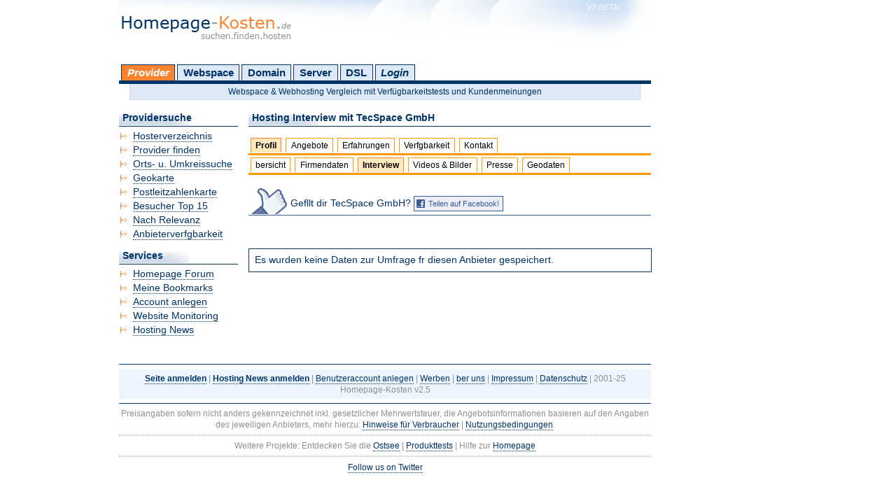

--- FILE ---
content_type: text/css
request_url: https://homepage-kosten.de/css/layout.css
body_size: 3060
content:
body
{
	margin: 0;
	padding: 0;
	font: 0.86em verdana, arial, helvetica, sans-serif;
	text-align: left;
	color: #036;
	background-color: #fff;
	line-height:120%;
}

img {
	display:block;
}

a
{
	color: #036;
	text-decoration: none;
	border-bottom: 1px dotted #036;
}

a:hover
{
	color:#fff;
	background-color: #FD822E;
	border-color: #000;
}

#main
{
	margin: auto;
	width: 940px;
	text-align: left;
}

#header a {
display:block;
width:300px;
height:80px;
text-decoration:none;
border:none;
outline:none;
}

#header a:hover {
text-decoration:none;
background:transparent;
border:none;
}

#troughwords {
	width: 97%;
	padding: 8px;
	margin: auto;
	margin-top:1px;
	background-color: #edf6ff;
}

#troughwords li {
	display:inline;
	list-style:none;
	padding:1%;
}

#troughwords a {
	text-decoration: none;
	line-height: 18pt;
	border: none;
	color:#036;
}

#troughwords a:hover {
	color:#036;
	text-decoration: underline;
	background: none;

}

#skyCscrCaper
{
	position: relative;
	width: 160px;
	height: 600px;
	background: #fff;
	float: right;
	margin: 260px 0 0 0px;
	text-align: left;
}

#skyCscrCaper a {
	border: none;
}

#skyCscrCaper img {
	margin: 0;
}

#skyCscrCaper p {
	text-align: left;
	background-color: #fff;
	font-size: 7pt;
	font-style: italic;
	width: 100%;
	margin: 0;
	padding-left: 0px;
	color: #ccc;
}

#headerHighlight {
	background:#dee9f7;
	text-align: center;
	border-bottom:1px dotted #ccc;
	border-left:1px dotted #ccc;
	border-right:1px dotted #ccc;
	padding:3px;
	width:95%;
	margin:auto;
	font-size:0.9em;
}

#headerHighlight a {
			border:none;
}

#linkad {
	background:#edf6ff;
	text-align: center;
	border-top: 1px dotted #ccc;
	border-bottom:1px dotted #ccc;
	padding:1px;
	height:auto;
}

#container
{
	width: 760px;
	text-align: left;
}

#header
{
	height: 58px;
	background-image:url(../images/header.gif);
	background-repeat:no-repeat;
}

#banCner
{
	min-height:80px;
	height: auto;
	background:#edf6ff;
	text-align: center;
	vertical-align: middle;
	border-bottom: 1px dotted #ccc;
}

#banCner div a {
	border:none;
	background:transparent;
}

#banCner div img {
	margin: auto;
	vertical-align: middle;
	padding: 1px 0px 1px 0px;
}

#banCner p {
	text-align: left;
	background-color: #fff;
	font-size: 7pt;
	font-style: italic;
	width: 100%;
	margin: 0px;
	padding-left: 0px;
	color: #ccc;
	border-bottom: 1px dotted #ccc;
}

#banCner div {
	margin: auto;
	vertical-align: middle;
	background-color: #fff;
	background: transparent;
	width: 768px;
}

#menu
{
	width: 170px;
	height: auto;
	margin-bottom: 20px;
}

#menu ul {
	width:170px;
	padding:5px 0px 10px 0px;
	margin:0px;
	background-color:#fff;
	border-top: 1px solid #036;
}

#menu ul li
{
	padding: 0px;
	margin: 0px 0px 3px 20px;
	list-style-image:url(../images/li.gif);
}

#menu h2,
#menu h1
{
	width: 165px;
	color: #036;
	font-size: 1em;
	line-height: auto;
	padding: 2px 0px 3px 5px;
	margin: 0px;
	background-image:url(../images/h1-bg.gif);
	background-repeat:no-repeat;
	text-align: left;
}

#contents
{
	float: right;
	width: 575px;
	height: auto;
	margin-bottom: 10px;
}

#contents h1,
#contents h2,
#contents h3
{
	color: #036;
	font-size: 1em;
	line-height: height;
	padding: 2px 0px 3px 5px;
	margin: 0px;
	background-image:url(../images/h1-bg.gif);
	background-repeat:no-repeat;
	text-align: left;
	border-bottom: 1px solid #036;
}

#contents #message
{
	width: 97%;
	padding: 8px;
	margin: auto;
	border:1px dotted #ff0000;
	background-color: transparent;
}

#contents #premiumlink
{
	width: 100%;
	margin: auto;
	text-align:center;
	background-color:#dee9f7;
	border-top:1px solid #369;
	border-bottom:1px solid #369;
}

#contents #premiumlink a {
	padding: 1% 0 1% 0;
	width: 100%;
	border: none;
	background-color: #EDF6FF;
	color: #036;
	text-decoration: none;
	display:block;
	font-weight:bold;
}

#contents #premiumlink a:hover {
	background-color:#FF9F5F;
	color:#fff;
}

#contents #tip
{
	width: 97%;
	padding: 8px;
	margin: auto;
	border:1px dotted #FD822E;
	background-color: transparent;
}

#contents div.info
{
	width: 97%;
	padding: 8px;
	margin: auto;
	border:1px solid #036;
	background-color: transparent;
	text-align:left;
}

#contents #report
{
	width: 97%;
	padding: 8px;
	margin: auto;
	border:1px dotted #036;
	background-color: transparent;
	font-style: italic;
}

#contents table {
	width:100%;
}

#contents table td,th
{
	text-align:left;
}

#contents table img {
	display: inline;
}

#contents table th
{
	font-weight:bold;
	border-top: 1px solid #d9d9d9;
	border-left: 1px solid #d9d9d9;
	border-right: 1px solid #d9d9d9;
	border-bottom: 3px solid #FD822E;
	background-color:#fff;
}

table.bg {
	background-color: #dee9f7;
}

#contents table .trow {
	background: #dee9f7;
}

#contents table .trow0 {
	background: #dee9f7;
}

#contents table .trow2 {
	background: #FFBFBF;
}

#contents table .trow1 {
	background: #fff;
}

#contents table .trow3 {
	background: #efefef;
}

#contents table .trow:hover { background:#fc6; }
#contents table .trow0:hover { background:#fc6; }
#contents table .trow1:hover { background:#fc6; }
#contents table .trow2:hover { background:#fc6; }
#contents table .trow3:hover { background:#fc6; }

#contents table .trfoot {
	background:#dee9f7;
}

#contents div.bookmark {
	width: 97%;
	padding: 8px;
	margin: auto;
	border-top:1px solid #036;
	border-bottom:1px solid #036;
	background-color: #f0f0f0;
	text-align:left;
}

#contents ul {
	margin: 2px;
}

#contents ul li {
	list-style-type: circle;

}

ul.inline li {
	display:inline;
}

#tabformat ul {
	margin: 4px;
	padding:0px;
}

#tabformat ul li {
	margin:0px;
	padding:0px;
	list-style-type:none;
}

#footer
{
	clear: both;
	height: auto;
	border-top:1px solid #fff;
	font-size: 0.9em;
	line-height: auto;
	color: #8F8F8F;
	text-align: center;
}

#footer div {
	padding: 5px;
	background-color:#edf6ff;
}

div.result
{
	border-top:1px dotted #ccc;
	padding: 8px;
	margin:auto;
	width: 97%;
	background-color:#dee9f7;
	text-align:left;
}

#pager
{
	width: 97%;
	padding: 5px 8px 5px 8px;
	margin: auto;
	border-top-width: 1px;
	border-bottom-width: 1px;
	border-left-width: 0px;
	border-right-width: 0px;
	border-style: solid;
	border-color: #336;
	background-color: transparent;
	text-align: left;
}

#pager a {
	border: 1px solid #ccc;
	padding: 1px 3px 1px 3px;
}

img
{
	border: 0;
}

hr {
	border-top: 1px solid #036;
	border-bottom: 0px;
	border-left: 0px;
	border-right: 0px;
	height: 0px;
}

#categorie h5 {
	display: none;
}

#categorie ul {
	padding: 3px 0;
	margin-left: 0;
	border-bottom: 5px solid #036;
	font-weight: bold;
	font-size: 1.1em;
	margin-bottom:0px;
}

* html #categorie ul {
	padding: 3px 0px 0px 0px;
}
#categorie ul li {
	list-style: none;
	margin: 0;
	display: inline;
}

#categorie ul li a {
	padding: 3px 0.5em;
	margin-left: 3px;
	border: 1px solid #036;
	border-bottom: none;
	background-color: #dee9f7;
	color: #036;
	background-repeat:no-repeat;
	text-decoration: none;
}

#categorie ul li #login,
#categorie ul li #isloggedin,
#categorie ul li #logout {
	font-style: italic;
}

#categorie ul li #activecat {
	font-style: italic;
	background-color: #FD822E;
	color: #fff;
}

#categorie ul li a:hover {
	background-color: #FD822E;
	color: #fff;
}

#categorie ul {
	display:block;
	height:20px;
}

#categorie ul li {
	float: left;
}

#categorie ul li a {
	display: block;
}

#categorie ul ul
{
	font-size: 0.95em;
	font-weight: normal;
	display: none;
	position: absolute;
	list-style-type: none;
	width: 220px;
	padding:0px;
	margin:0px 0px 0px 3px;
	border: none;
	z-index:1000;
}

#banner {
	z-index:999;
}

#categorie ul ul li
{
	margin:0px;
	padding:0px;
	float:none;
}

#categorie ul ul li a
{
		background: transparent;
		color: #036;
		text-decoration: none;
		display:block;
		padding:1px 2px 1px 2px;
		margin:0px;
		background-image:url(../images/sub-bg-trans.png);
		background-repeat: no-repeat;
}

#categorie ul ul li a:hover
{
		background: #FF9F5F;
}

#categorie ul ul li a.sublast
{
		border-bottom: 1px solid #036;
}

#categorie ul ul li a.subfirst
{
		border-top: 5px solid #FD822E;
		padding-top:3px;
}

.strong {
	font-weight: bold;
}

.light {
	color: #666;
}

.cursive {
	font-style: italic;
}

.underline {
	text-decoration: underline;
}

.help {
	cursor: help;
}

table.grading {
	background-color: #CCE0FA;
	width: 97%;
	margin: 0px;
	padding: 0px;
	border: 1px solid #003366;
}

table.grading .title {
	border-bottom: 1px solid #fff;
}

table.grading .left {
	width: 70%;
	margin: 0px;
	padding: 0px;
}

table.grading .right {
	width: 30%;
	margin: 0px;
	padding: 0px;
}

table.grading tr td table {
	background-color: #fff;
	width: 100%;
	height: 120px;
}

#ebay table {
	width: 100%
}

#ebay img {
	display: block;
}

#fastsearch {
	background-color: #dee9f7;
	padding: 2px 2px 4px 2px;
	border-top: 1px solid #036;
	border-bottom: 1px solid #036;
}

#fastsearch h5 {
	display: none;
}

#fastsearch ul {
	padding: 2px 0;
	margin-left: 0;
	border-bottom: 1px solid #fff;
	font-weight: normal;
	font-size: 0.9em;
}

#fastsearch ul li {
	list-style: none;
	margin: 0;
	display: inline;
}

#fastsearch ul li a {
	padding: 1px 0.2em;
	margin-left: 3px;
	border-top: 1px solid #fff;
	border-left: 1px solid #fff;
	border-right: 1px solid #fff;
	border-bottom: none;
	background-color: transparent;
	color: #036;
	text-decoration: none;
}

#fastsearch ul li a:hover {
	text-decoration: underline;
}

#fastsearch form {
	background: transparent;
	padding: 0;
	margin: 0;
	border: 0;
}

#fastsearch form #fsitem {
	width: 87%;
	border: 1px solid #036;
	padding: 2px;
	margin: 0px 0px 0px 2px;
}

#fastsearch form #fssubmit {
	width: 10%;
	display: inline;
	border: 1px solid #036;
	padding: 1px;
	text-align: center;
	color: #036;
	background-color: transparent;
	cursor: pointer;
	margin: 0px 0px 0px 2px;
}

#suggest {
	width: 280px;
	background-color: #fff;
	border: 1px solid #036;
	padding: 0px;
	z-index: 1000;
	display: none;
	position: absolute;
	margin: 0px 0px 0px 2px;
	font-size: 0.8em;
	padding:2px 0px 0px 0px;
}

#suggest #response {
	height: 75px;
	background-color: #fff;
	overflow-x: hidden;
	overflow-y: auto;
	overflow: auto;
	border-top:1px solid #036;
	margin-top: 2px;
}

#suggest #response a {
	display: block;
	text-decoration: none;
	border:none;
}

#suggest #response a:hover {
	background-color: #FFCC66;
	text-decoration: none;
	color: #036;
}

#geomap {
	cursor: crosshair;
}

#form #calculate {
	display: none;
	border:1px solid #003366;
	background:#eaeaea;
	padding:25px;
	margin:10px 0px 10px 0px;
}

#form .paynow {
	background:#003366;
	color:#fff;
	padding:6px;
	margin:15px auto;
}

#form #textarea {
		margin:0px 0px 10px 0px;
}

#form #print_calculation,
label[for=print_calculation]
{
display:none;
}

.textlink {
	border-top: 1px solid #036;
	border-bottom: 1px solid #036;
	padding: 10px;
	margin: auto;
	text-align:center;
	width: 97%;
	background-color: #dee9f7;
}

.advinfo {
	text-align: left;
	font-size: 0.8em;
	font-style: italic;
	width: 100%;
	margin: 0;
	padding-left: 0px;
	color: #ccc;
	margin:0px;
}

#myag {
	width: 98%;
	padding: 6px;
	margin: auto;
	margin-top:1px;
	background-color: #E6F6F9;
	text-align:center;
}

.screenshoot {
	padding:3px;
	border:1px solid #ccc;
}

.green {
	color:green;
}

.red {
	color:red;
}

.blue {
	color:blue;
}

.gray {
	color:gray;
}

.orange {
	color: #fd822e;
}

#socialbookmarks a {
	background-color:transparent;
	text-decoration:none;
	border:none;
	display:inline;
	padding:0px;
	margin:0px;
}

#socialbookmarks a:hover {
	background-color:transparent;
	text-decoration:none;
	background:none;
}

#socialbookmarks img {
	display:inline;
	filter:none;
}

#socialbookmarks img:hover {
	filter:gray();
}

#socialbookmarks span {
	font-size:0.8em;
	font-weight:bold;
}

hr.lightdotted {
	border:1px dotted #ccc;
}

#geomap {
	border:1px solid #eaeaea;
}

#progressbar {
	width:100%;
	height:15px;
	background-color:#eaeaea;
	text-align:left;
	border:1px solid #000;
}

#progressbar div {
	height:15px;
	background-color:#fd822e;
}

div.box_light_blue {
	background:#edf6ff;
	border: 1px dotted #036;
	width: 97%;
	padding: 8px;
	margin: auto;
}

.small {
	font-size:0.8em;
}

#tabmenu h5 {
	display: none;
}

#tabmenu ul {
	font-size: 0.98em;
	padding: 3px 0;
	margin: 0px;
	border-bottom: 3px solid #f90;
	width:100%;
}

#tabmenu ul li {
	list-style: none;
	margin: 0;
	display: inline;
}

#tabmenu ul li a {
	padding: 3px 0.5em;
	margin-left: 3px;
	border: 1px solid #f90;
	border-bottom: none;
	background-color: #fff;
	text-decoration: none;
	color: #000;
}

#tabmenu ul li a:link:hover, #tabmenu ul li a:visited:hover {
	background-color: #fc6;
}

#tabmenu ul li a.current {
	background: #ffeac0;
	font-weight: bold;
	border-color: #FD822E;
}

#profil h5 {
	display: none;
}

#profil ul {
	font-size: 0.9em;
	padding: 3px 0;
	margin: 0px 0px 3px 0px;
	border-bottom: 3px solid #f90;
	width:100%;
}

#profil ul li {
	list-style: none;
	margin: 0;
	display: inline;
}

#profil ul li a {
	padding: 3px 0.5em;
	margin-left: 3px;
	border: 1px solid #f90;
	border-bottom: none;
	background-color: #fff;
	text-decoration: none;
	color: #000;
}

#profil ul li a:link:hover, #profil ul li a:visited:hover {
	background-color: #fc6;
}

#profil ul li a.current {
	background: #ffeac0;
	font-weight: bold;
	border-color: #FD822E;
}

.stroke {
	text-decoration:line-through;
}

.blink {
	text-decoration:blink;
}

#calculate_fixed {
	position:fixed;
	-moz-opacity:0.8;
	cursor:pointer;
	display:none;
	filter: alpha(opacity=80);
	padding:2px;
	margin:2px 0px 0px 2px;
	top:0px;
	left:0px;
	width:250px;
	height:110px;
	background-color:#dee9f7;
	border: 1px solid #036;
}

#contents #ilike
{ 
	padding:15px 10px 5px 60px;
	background:url(../images/ilike.png) no-repeat;
	margin: 15px auto;
	text-align:left;
	background-color:#fff;
	border-bottom:1px solid #369;
}

#contents #ilike a {
font-size:11px;
display:inline-block;
padding:2px 5px 2px 20px;
color:#3A5C98;
border:1px solid #3A5C98;
background:url(../images/facebook-mini.png) no-repeat #ECEEF5 3px center;
}

#contents #ilike a:hover {
color:#222;
}

#fbfanpage {
position:relative;
top:-39px;
right:15px;
float:right;
border:none;
outline:0px;
}

#fbfanpage:hover {
background:none;
}


--- FILE ---
content_type: text/css
request_url: https://homepage-kosten.de/css/formulare.css
body_size: 796
content:
input,select,textarea {
  	text-align: left;
	color: #000;
	font: 1em verdana, arial, helvetica, sans-serif;
	padding: 0;
	margin: 0.1em;
	display: inline;
}

input#submit,#submitbutton {
	color:#000;
  	float: none;
  	text-align: center;
  	width: auto;
	display: block;
	cursor: pointer;
	font-weight: bold;
}

input#submitnobr {
	color: #000;
  	float: none;
  	text-align: center;
  	width: auto;
	display: inline;
	cursor: pointer;
	font-weight: bold;
}

textarea {
	width: 262px;
  	height: 80px;
}

input[type="hidden"] {
	margin: 0px;
	padding: 0px;
	border: none;
}

input.hidden {
	margin: 0px;
	padding: 0px;
	border: none;
}

input[readonly="readonly"] {
	font-style:italic;
}

input.readonly {
	font-style:italic;
}

input[disabled="disabled"] {
	font-style:italic;
	background-color:#eaeaea;
}

input.disabled {
	font-style:italic;
	background-color:#eaeaea;
}

form label.checkbox {
    width: auto;
    float: none;
}

form { {* Formfarbe und Gr��e *}
	border-top: 1px solid #036;
	padding: 10px;
  	margin: auto;
  	width: 97%;
  	background-color: #dee9f7;
}

form br {
  clear: left; {* das floating der labels und inputs aufheben *}
}

label {
  	background-color: transparent;
  	color: #000;
  	width: 250px;
  	float: left;
  	text-align: left;
 	padding-top: 3px;
  	padding-right: 5px;
}

fieldset {
	border:none;
	border: 1px dotted #369;
	padding: 5px;
	margin-bottom:5px;
}

fieldset:hover {
	background-color: #fc6;
}

.long {
  	width:98%;
}

.extralong {
  	width:98%;
  	height: 400px;
}

form.hide {
	padding: 0px;
	margin: 0px;
	border: 0;
	width: auto;
	background-color: transparent;
	display: inline;
}

form div.borderdotted {
	border: 1px dotted #eaeaea;
	padding: 2px;
	text-align: left;
}

form div.bordersolid {
	border: 1px dotted #fff;
	padding: 2px;
	margin-top: 2px;
	text-align: left;
}

form div.bordersolid:hover {
	border: 1px solid #fff;
	padding: 2px;
	margin-top: 2px;
	text-align: left;
}

#form h1 {
	height: 19px;
	color: #036;
	padding: 0px 0px 0px 5px;
	margin: 0px;
	line-height: 14pt;
	text-align: left;
	border-bottom: 1px solid #036;
}

#form h3 {
	background:none;
	border:none;
}

#progressouter {
	width: 100%;
	height: 10px;
	border: 1px solid #000;
	display:none;
	margin:auto;
	margin-bottom:5px;
}

#progressinner {
	position: relative;
	height: 10px;
	background-color: #fd822e;
	width: 0%;
}

--- FILE ---
content_type: text/css
request_url: https://homepage-kosten.de/css/print.css
body_size: 468
content:
#logo {
	padding-left:60px;
	padding-right:20px;
	text-align:left;
	padding-top:0px;
	padding-bottom:30px;
	text-align:center;
}

* {
	font-family: "times new roman", times,serif;
	text-align:justify;
	font-size: 11pt;
}

#menu
{
	display:none;
}

#contents
{
	width: auto;
	height: auto;
}

#contents h1 {
	font-size: 15pt;
}

#contents img {
	display: none;
}

#footer
{
	display:none;
}

#pager
{
	display:none;
}

#profil {
	display: none;
}

.red {
	color: red;
}

img
{
	border: 0;
}

td,th
{
	text-align:left;
}

th
{
	font-weight:bold;
}

#categorie {
	display: none;
}

form {
	display:none;
}

#header {
	display:none;
}

#banner {
	display:none;
}

#skyscraper
{
	display:none;
}

#report {
	display: none;
}

hr {
	border-top: 1px solid #000;
	border-bottom: 0px;
	border-left: 0px;
	border-right: 0px;
	height: 0px;
}

#contents span.strong {
	font-weight: bold;
}

#contents a[href]:after {
	content:" <http://www.homepage-kosten.de/"attr(href)">";
	color:#888;
	background-color:inherit;
	font-style:italic;
}

*[title]:after {
	content:" ("attr(title)")";
	color:#888;
	background-color:inherit;
	font-style:italic;
}


--- FILE ---
content_type: text/css
request_url: https://homepage-kosten.de/css/fixed.css
body_size: 140
content:
#main
{
	margin: auto;
	width: 940px;
	text-align: left;
}

#container
{
	width: 760px;
	text-align: left;
}

#contents
{
	float: right;
	width: 575px;
	height: auto;
	margin-bottom: 20px;
}

--- FILE ---
content_type: application/javascript
request_url: https://homepage-kosten.de/js/ajax.js
body_size: 678
content:
// (c) homepage-kosten

function getIp() {

	ajax.setOptions("GET", "login_monitoring_apply.php?AJAX=ip", "updateIp", false, false);

	ajax.sendRequest(
		document.getElementById("hostname").value
	);

}

function updateIp(response) {
	put.setNewValue('ip',response);
}

function getService() {

	ajax.setOptions("GET", "login_monitoring_apply.php?AJAX=service", "updateService", false, false);

	ajax.sendRequest(
		document.getElementById("port").value
	);

}

function updateService(response) {
	put.setNewValue('service',response);
}

function Mcalculate() {

	ajax.setOptions("GET", "login_monitoring_limits.php?AJAX=true", "Mcalculate_update", false, false);

	document.getElementById("calculate").style.display = "block";
	document.getElementById("calculate").innerHTML = "Einen Moment bitte, der Preis wird errechnet.";

	ajax.sendRequest(
		document.getElementById("package").value,
		document.getElementById("quantity").value,
		document.getElementById("print_calculation").checked,
		document.getElementById("premium").checked,
		document.getElementById("coupon").value,
		document.getElementById("pingcheck").checked,
		document.getElementById("dbcheck").checked,
		document.getElementById("pop3check").checked,
		document.getElementById("smtpcheck").checked,
		document.getElementById("rblcheck").checked,
		document.getElementById("contentcheck").checked,
		document.getElementById("sms").checked,
		document.getElementById("email").checked,
		document.getElementById("url").checked,
		document.getElementById("icq").checked,
		document.getElementById("ftpcheck").checked
	);

}

function Mcalculate_update(response){
	document.getElementById('calculate_fixed').style.display='block';
	document.getElementById("calculate_fixed").innerHTML = response;
	document.getElementById("calculate").innerHTML = response;
	document.getElementById("calculate_price").value = response;
}
var uploadid;

function startProgress(id){
	uploadid=id;
    document.getElementById("progressouter").style.display="block";
    setTimeout("getProgress()", 1000);
}

function getProgress() {
	ajax.setOptions("GET", "login_media.php?AJAX=progress", "updateProgress", false, false);
	ajax.sendRequest(uploadid);
}

function updateProgress(response) {
	document.getElementById("progressinner").style.width = response+"%";
	if(response < 100){
		setTimeout("getProgress()", 1000);
	}else{
		setTimeout("getProgress()", 5000);
		document.getElementById("progressouter").style.display="none";
		//window.location.href="/login_media.php";
	}
}